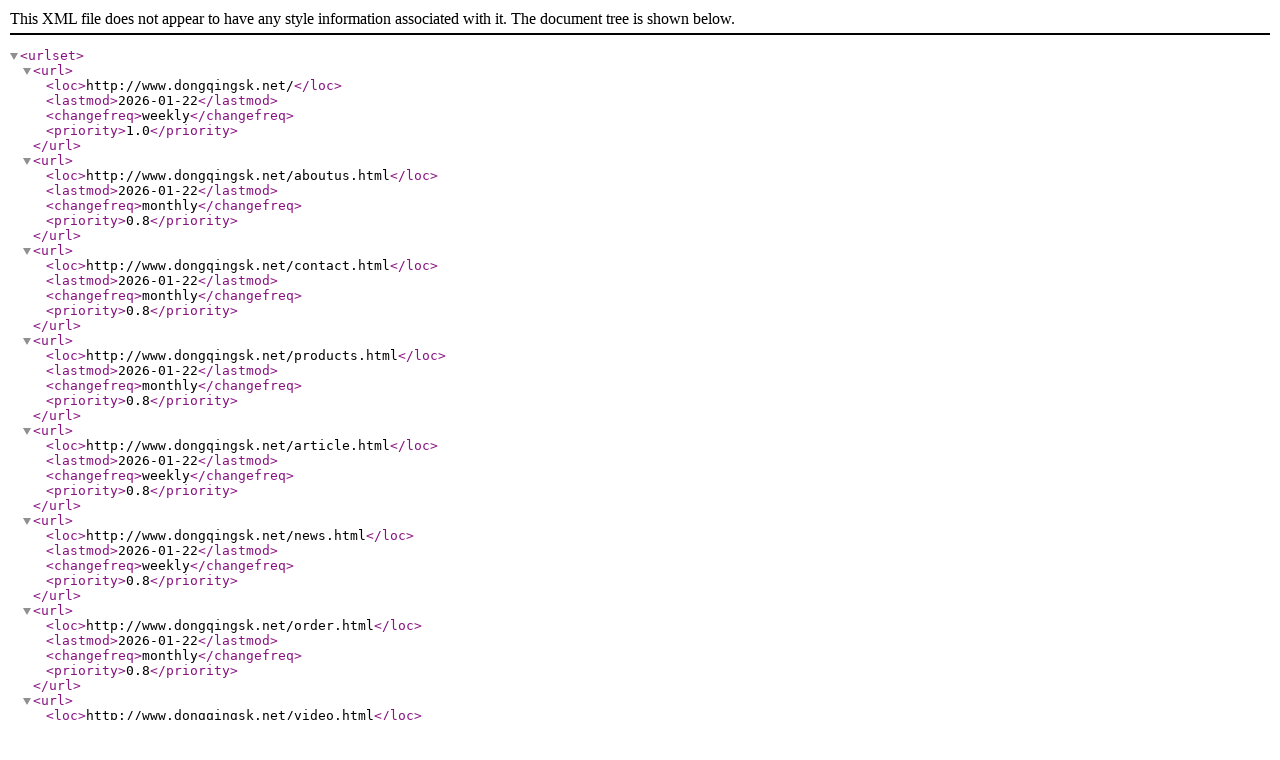

--- FILE ---
content_type: text/xml; charset=UTF-8
request_url: http://www.dongqingsk.net/sitemap.xml
body_size: 69170
content:
<?xml version="1.0" encoding="utf-8"?>
<urlset>
    <url>
        <loc>http://www.dongqingsk.net/</loc>
        <lastmod>2026-01-22</lastmod>
        <changefreq>weekly</changefreq>
        <priority>1.0</priority>
    </url>
    <url>
        <loc>http://www.dongqingsk.net/aboutus.html</loc>
        <lastmod>2026-01-22</lastmod>
        <changefreq>monthly</changefreq>
        <priority>0.8</priority>
    </url>
    <url>
        <loc>http://www.dongqingsk.net/contact.html</loc>
        <lastmod>2026-01-22</lastmod>
        <changefreq>monthly</changefreq>
        <priority>0.8</priority>
    </url>
    <url>
        <loc>http://www.dongqingsk.net/products.html</loc>
        <lastmod>2026-01-22</lastmod>
        <changefreq>monthly</changefreq>
        <priority>0.8</priority>
    </url>
    <url>
        <loc>http://www.dongqingsk.net/article.html</loc>
        <lastmod>2026-01-22</lastmod>
        <changefreq>weekly</changefreq>
        <priority>0.8</priority>
    </url>
    <url>
        <loc>http://www.dongqingsk.net/news.html</loc>
        <lastmod>2026-01-22</lastmod>
        <changefreq>weekly</changefreq>
        <priority>0.8</priority>
    </url>
    <url>
        <loc>http://www.dongqingsk.net/order.html</loc>
        <lastmod>2026-01-22</lastmod>
        <changefreq>monthly</changefreq>
        <priority>0.8</priority>
    </url>
    <url>
        <loc>http://www.dongqingsk.net/video.html</loc>
        <lastmod>2026-01-22</lastmod>
        <changefreq>monthly</changefreq>
        <priority>0.8</priority>
    </url>
    <url>
        <loc>http://www.dongqingsk.net/dongqing-ParentList-226934/</loc>
        <lastmod>2026-01-22</lastmod>
        <changefreq>weekly</changefreq>
        <priority>0.8</priority>
    </url>
    <url>
        <loc>http://www.dongqingsk.net/dongqing-SonList-291961/</loc>
        <lastmod>2026-01-22</lastmod>
        <changefreq>weekly</changefreq>
        <priority>0.8</priority>
    </url>
    <url>
        <loc>http://www.dongqingsk.net/dongqing-SonList-291960/</loc>
        <lastmod>2026-01-22</lastmod>
        <changefreq>weekly</changefreq>
        <priority>0.8</priority>
    </url>
    <url>
        <loc>http://www.dongqingsk.net/dongqing-SonList-226989/</loc>
        <lastmod>2026-01-22</lastmod>
        <changefreq>weekly</changefreq>
        <priority>0.8</priority>
    </url>
    <url>
        <loc>http://www.dongqingsk.net/dongqing-ParentList-226935/</loc>
        <lastmod>2026-01-22</lastmod>
        <changefreq>weekly</changefreq>
        <priority>0.8</priority>
    </url>
    <url>
        <loc>http://www.dongqingsk.net/dongqing-SonList-291963/</loc>
        <lastmod>2026-01-22</lastmod>
        <changefreq>weekly</changefreq>
        <priority>0.8</priority>
    </url>
    <url>
        <loc>http://www.dongqingsk.net/dongqing-SonList-291962/</loc>
        <lastmod>2026-01-22</lastmod>
        <changefreq>weekly</changefreq>
        <priority>0.8</priority>
    </url>
    <url>
        <loc>http://www.dongqingsk.net/dongqing-SonList-226996/</loc>
        <lastmod>2026-01-22</lastmod>
        <changefreq>weekly</changefreq>
        <priority>0.8</priority>
    </url>
    <url>
        <loc>http://www.dongqingsk.net/dongqing-SonList-226995/</loc>
        <lastmod>2026-01-22</lastmod>
        <changefreq>weekly</changefreq>
        <priority>0.8</priority>
    </url>
    <url>
        <loc>http://www.dongqingsk.net/dongqing-SonList-226994/</loc>
        <lastmod>2026-01-22</lastmod>
        <changefreq>weekly</changefreq>
        <priority>0.8</priority>
    </url>
    <url>
        <loc>http://www.dongqingsk.net/dongqing-SonList-226993/</loc>
        <lastmod>2026-01-22</lastmod>
        <changefreq>weekly</changefreq>
        <priority>0.8</priority>
    </url>
    <url>
        <loc>http://www.dongqingsk.net/dongqing-SonList-226992/</loc>
        <lastmod>2026-01-22</lastmod>
        <changefreq>weekly</changefreq>
        <priority>0.8</priority>
    </url>
    <url>
        <loc>http://www.dongqingsk.net/dongqing-SonList-226991/</loc>
        <lastmod>2026-01-22</lastmod>
        <changefreq>weekly</changefreq>
        <priority>0.8</priority>
    </url>
    <url>
        <loc>http://www.dongqingsk.net/dongqing-ParentList-226936/</loc>
        <lastmod>2026-01-22</lastmod>
        <changefreq>weekly</changefreq>
        <priority>0.8</priority>
    </url>
    <url>
        <loc>http://www.dongqingsk.net/dongqing-SonList-291965/</loc>
        <lastmod>2026-01-22</lastmod>
        <changefreq>weekly</changefreq>
        <priority>0.8</priority>
    </url>
    <url>
        <loc>http://www.dongqingsk.net/dongqing-SonList-291964/</loc>
        <lastmod>2026-01-22</lastmod>
        <changefreq>weekly</changefreq>
        <priority>0.8</priority>
    </url>
    <url>
        <loc>http://www.dongqingsk.net/dongqing-SonList-227000/</loc>
        <lastmod>2026-01-22</lastmod>
        <changefreq>weekly</changefreq>
        <priority>0.8</priority>
    </url>
    <url>
        <loc>http://www.dongqingsk.net/dongqing-SonList-226999/</loc>
        <lastmod>2026-01-22</lastmod>
        <changefreq>weekly</changefreq>
        <priority>0.8</priority>
    </url>
    <url>
        <loc>http://www.dongqingsk.net/dongqing-SonList-226997/</loc>
        <lastmod>2026-01-22</lastmod>
        <changefreq>weekly</changefreq>
        <priority>0.8</priority>
    </url>
    <url>
        <loc>http://www.dongqingsk.net/dongqing-ParentList-3254/</loc>
        <lastmod>2026-01-22</lastmod>
        <changefreq>weekly</changefreq>
        <priority>0.8</priority>
    </url>
    <url>
        <loc>http://www.dongqingsk.net/dongqing-SonList-291969/</loc>
        <lastmod>2026-01-22</lastmod>
        <changefreq>weekly</changefreq>
        <priority>0.8</priority>
    </url>
    <url>
        <loc>http://www.dongqingsk.net/dongqing-SonList-291968/</loc>
        <lastmod>2026-01-22</lastmod>
        <changefreq>weekly</changefreq>
        <priority>0.8</priority>
    </url>
    <url>
        <loc>http://www.dongqingsk.net/dongqing-SonList-291967/</loc>
        <lastmod>2026-01-22</lastmod>
        <changefreq>weekly</changefreq>
        <priority>0.8</priority>
    </url>
    <url>
        <loc>http://www.dongqingsk.net/dongqing-SonList-291966/</loc>
        <lastmod>2026-01-22</lastmod>
        <changefreq>weekly</changefreq>
        <priority>0.8</priority>
    </url>
    <url>
        <loc>http://www.dongqingsk.net/dongqing-SonList-109131/</loc>
        <lastmod>2026-01-22</lastmod>
        <changefreq>weekly</changefreq>
        <priority>0.8</priority>
    </url>
    <url>
        <loc>http://www.dongqingsk.net/dongqing-SonList-109130/</loc>
        <lastmod>2026-01-22</lastmod>
        <changefreq>weekly</changefreq>
        <priority>0.8</priority>
    </url>
    <url>
        <loc>http://www.dongqingsk.net/dongqing-ParentList-3252/</loc>
        <lastmod>2026-01-22</lastmod>
        <changefreq>weekly</changefreq>
        <priority>0.8</priority>
    </url>
    <url>
        <loc>http://www.dongqingsk.net/dongqing-SonList-151229/</loc>
        <lastmod>2026-01-22</lastmod>
        <changefreq>weekly</changefreq>
        <priority>0.8</priority>
    </url>
    <url>
        <loc>http://www.dongqingsk.net/dongqing-SonList-151228/</loc>
        <lastmod>2026-01-22</lastmod>
        <changefreq>weekly</changefreq>
        <priority>0.8</priority>
    </url>
    <url>
        <loc>http://www.dongqingsk.net/dongqing-ParentList-291970/</loc>
        <lastmod>2026-01-22</lastmod>
        <changefreq>weekly</changefreq>
        <priority>0.8</priority>
    </url>
    <url>
        <loc>http://www.dongqingsk.net/dongqing-ParentList-291971/</loc>
        <lastmod>2026-01-22</lastmod>
        <changefreq>weekly</changefreq>
        <priority>0.8</priority>
    </url>
    <url>
        <loc>http://www.dongqingsk.net/dongqing-ParentList-291972/</loc>
        <lastmod>2026-01-22</lastmod>
        <changefreq>weekly</changefreq>
        <priority>0.8</priority>
    </url>
    <url>
        <loc>http://www.dongqingsk.net/products-p1/</loc>
        <lastmod>2026-01-22</lastmod>
        <changefreq>weekly</changefreq>
        <priority>0.9</priority>
    </url>
    <url>
        <loc>http://www.dongqingsk.net/products-p2/</loc>
        <lastmod>2026-01-22</lastmod>
        <changefreq>weekly</changefreq>
        <priority>0.9</priority>
    </url>
    <url>
        <loc>http://www.dongqingsk.net/products-p3/</loc>
        <lastmod>2026-01-22</lastmod>
        <changefreq>weekly</changefreq>
        <priority>0.9</priority>
    </url>
    <url>
        <loc>http://www.dongqingsk.net/dongqing-Products-1674949/</loc>
        <lastmod>2026-01-22</lastmod>
        <changefreq>weekly</changefreq>
        <priority>0.9</priority>
    </url>
    <url>
        <loc>http://www.dongqingsk.net/dongqing-Products-1674947/</loc>
        <lastmod>2026-01-22</lastmod>
        <changefreq>weekly</changefreq>
        <priority>0.9</priority>
    </url>
    <url>
        <loc>http://www.dongqingsk.net/dongqing-Products-1674313/</loc>
        <lastmod>2026-01-22</lastmod>
        <changefreq>weekly</changefreq>
        <priority>0.9</priority>
    </url>
    <url>
        <loc>http://www.dongqingsk.net/dongqing-Products-1674306/</loc>
        <lastmod>2026-01-22</lastmod>
        <changefreq>weekly</changefreq>
        <priority>0.9</priority>
    </url>
    <url>
        <loc>http://www.dongqingsk.net/dongqing-Products-1674287/</loc>
        <lastmod>2026-01-22</lastmod>
        <changefreq>weekly</changefreq>
        <priority>0.9</priority>
    </url>
    <url>
        <loc>http://www.dongqingsk.net/dongqing-Products-1641760/</loc>
        <lastmod>2026-01-22</lastmod>
        <changefreq>weekly</changefreq>
        <priority>0.9</priority>
    </url>
    <url>
        <loc>http://www.dongqingsk.net/dongqing-Products-1641757/</loc>
        <lastmod>2026-01-22</lastmod>
        <changefreq>weekly</changefreq>
        <priority>0.9</priority>
    </url>
    <url>
        <loc>http://www.dongqingsk.net/dongqing-Products-664777/</loc>
        <lastmod>2026-01-22</lastmod>
        <changefreq>weekly</changefreq>
        <priority>0.9</priority>
    </url>
    <url>
        <loc>http://www.dongqingsk.net/dongqing-Products-664755/</loc>
        <lastmod>2026-01-22</lastmod>
        <changefreq>weekly</changefreq>
        <priority>0.9</priority>
    </url>
    <url>
        <loc>http://www.dongqingsk.net/dongqing-Products-664722/</loc>
        <lastmod>2026-01-22</lastmod>
        <changefreq>weekly</changefreq>
        <priority>0.9</priority>
    </url>
    <url>
        <loc>http://www.dongqingsk.net/dongqing-Products-7949/</loc>
        <lastmod>2026-01-22</lastmod>
        <changefreq>weekly</changefreq>
        <priority>0.9</priority>
    </url>
    <url>
        <loc>http://www.dongqingsk.net/dongqing-Products-7947/</loc>
        <lastmod>2026-01-22</lastmod>
        <changefreq>weekly</changefreq>
        <priority>0.9</priority>
    </url>
    <url>
        <loc>http://www.dongqingsk.net/dongqing-Products-1674951/</loc>
        <lastmod>2026-01-22</lastmod>
        <changefreq>weekly</changefreq>
        <priority>0.9</priority>
    </url>
    <url>
        <loc>http://www.dongqingsk.net/dongqing-Products-1674950/</loc>
        <lastmod>2026-01-22</lastmod>
        <changefreq>weekly</changefreq>
        <priority>0.9</priority>
    </url>
    <url>
        <loc>http://www.dongqingsk.net/dongqing-Products-1674944/</loc>
        <lastmod>2026-01-22</lastmod>
        <changefreq>weekly</changefreq>
        <priority>0.9</priority>
    </url>
    <url>
        <loc>http://www.dongqingsk.net/dongqing-Products-1674278/</loc>
        <lastmod>2026-01-22</lastmod>
        <changefreq>weekly</changefreq>
        <priority>0.9</priority>
    </url>
    <url>
        <loc>http://www.dongqingsk.net/dongqing-Products-1674133/</loc>
        <lastmod>2026-01-22</lastmod>
        <changefreq>weekly</changefreq>
        <priority>0.9</priority>
    </url>
    <url>
        <loc>http://www.dongqingsk.net/dongqing-Products-1674089/</loc>
        <lastmod>2026-01-22</lastmod>
        <changefreq>weekly</changefreq>
        <priority>0.9</priority>
    </url>
    <url>
        <loc>http://www.dongqingsk.net/dongqing-Products-1641789/</loc>
        <lastmod>2026-01-22</lastmod>
        <changefreq>weekly</changefreq>
        <priority>0.9</priority>
    </url>
    <url>
        <loc>http://www.dongqingsk.net/dongqing-Products-1641786/</loc>
        <lastmod>2026-01-22</lastmod>
        <changefreq>weekly</changefreq>
        <priority>0.9</priority>
    </url>
    <url>
        <loc>http://www.dongqingsk.net/dongqing-Products-1641784/</loc>
        <lastmod>2026-01-22</lastmod>
        <changefreq>weekly</changefreq>
        <priority>0.9</priority>
    </url>
    <url>
        <loc>http://www.dongqingsk.net/dongqing-Products-1641781/</loc>
        <lastmod>2026-01-22</lastmod>
        <changefreq>weekly</changefreq>
        <priority>0.9</priority>
    </url>
    <url>
        <loc>http://www.dongqingsk.net/dongqing-Products-1641779/</loc>
        <lastmod>2026-01-22</lastmod>
        <changefreq>weekly</changefreq>
        <priority>0.9</priority>
    </url>
    <url>
        <loc>http://www.dongqingsk.net/dongqing-Products-1641777/</loc>
        <lastmod>2026-01-22</lastmod>
        <changefreq>weekly</changefreq>
        <priority>0.9</priority>
    </url>
    <url>
        <loc>http://www.dongqingsk.net/dongqing-Products-1641776/</loc>
        <lastmod>2026-01-22</lastmod>
        <changefreq>weekly</changefreq>
        <priority>0.9</priority>
    </url>
    <url>
        <loc>http://www.dongqingsk.net/dongqing-Products-1641775/</loc>
        <lastmod>2026-01-22</lastmod>
        <changefreq>weekly</changefreq>
        <priority>0.9</priority>
    </url>
    <url>
        <loc>http://www.dongqingsk.net/dongqing-Products-1641773/</loc>
        <lastmod>2026-01-22</lastmod>
        <changefreq>weekly</changefreq>
        <priority>0.9</priority>
    </url>
    <url>
        <loc>http://www.dongqingsk.net/dongqing-Products-1641771/</loc>
        <lastmod>2026-01-22</lastmod>
        <changefreq>weekly</changefreq>
        <priority>0.9</priority>
    </url>
    <url>
        <loc>http://www.dongqingsk.net/dongqing-Products-1641770/</loc>
        <lastmod>2026-01-22</lastmod>
        <changefreq>weekly</changefreq>
        <priority>0.9</priority>
    </url>
    <url>
        <loc>http://www.dongqingsk.net/dongqing-Products-1641769/</loc>
        <lastmod>2026-01-22</lastmod>
        <changefreq>weekly</changefreq>
        <priority>0.9</priority>
    </url>
    <url>
        <loc>http://www.dongqingsk.net/dongqing-Products-1641765/</loc>
        <lastmod>2026-01-22</lastmod>
        <changefreq>weekly</changefreq>
        <priority>0.9</priority>
    </url>
    <url>
        <loc>http://www.dongqingsk.net/dongqing-Products-1641764/</loc>
        <lastmod>2026-01-22</lastmod>
        <changefreq>weekly</changefreq>
        <priority>0.9</priority>
    </url>
    <url>
        <loc>http://www.dongqingsk.net/dongqing-Products-1641763/</loc>
        <lastmod>2026-01-22</lastmod>
        <changefreq>weekly</changefreq>
        <priority>0.9</priority>
    </url>
    <url>
        <loc>http://www.dongqingsk.net/dongqing-Products-1379730/</loc>
        <lastmod>2026-01-22</lastmod>
        <changefreq>weekly</changefreq>
        <priority>0.9</priority>
    </url>
    <url>
        <loc>http://www.dongqingsk.net/dongqing-Products-1379728/</loc>
        <lastmod>2026-01-22</lastmod>
        <changefreq>weekly</changefreq>
        <priority>0.9</priority>
    </url>
    <url>
        <loc>http://www.dongqingsk.net/dongqing-Products-1259584/</loc>
        <lastmod>2026-01-22</lastmod>
        <changefreq>weekly</changefreq>
        <priority>0.9</priority>
    </url>
    <url>
        <loc>http://www.dongqingsk.net/dongqing-Products-1259576/</loc>
        <lastmod>2026-01-22</lastmod>
        <changefreq>weekly</changefreq>
        <priority>0.9</priority>
    </url>
    <url>
        <loc>http://www.dongqingsk.net/dongqing-Products-1259573/</loc>
        <lastmod>2026-01-22</lastmod>
        <changefreq>weekly</changefreq>
        <priority>0.9</priority>
    </url>
    <url>
        <loc>http://www.dongqingsk.net/dongqing-Products-1259571/</loc>
        <lastmod>2026-01-22</lastmod>
        <changefreq>weekly</changefreq>
        <priority>0.9</priority>
    </url>
    <url>
        <loc>http://www.dongqingsk.net/dongqing-Products-1259565/</loc>
        <lastmod>2026-01-22</lastmod>
        <changefreq>weekly</changefreq>
        <priority>0.9</priority>
    </url>
    <url>
        <loc>http://www.dongqingsk.net/dongqing-Products-1212933/</loc>
        <lastmod>2026-01-22</lastmod>
        <changefreq>weekly</changefreq>
        <priority>0.9</priority>
    </url>
    <url>
        <loc>http://www.dongqingsk.net/dongqing-Products-1212924/</loc>
        <lastmod>2026-01-22</lastmod>
        <changefreq>weekly</changefreq>
        <priority>0.9</priority>
    </url>
    <url>
        <loc>http://www.dongqingsk.net/dongqing-Products-1181774/</loc>
        <lastmod>2026-01-22</lastmod>
        <changefreq>weekly</changefreq>
        <priority>0.9</priority>
    </url>
    <url>
        <loc>http://www.dongqingsk.net/dongqing-Products-1181684/</loc>
        <lastmod>2026-01-22</lastmod>
        <changefreq>weekly</changefreq>
        <priority>0.9</priority>
    </url>
    <url>
        <loc>http://www.dongqingsk.net/dongqing-Products-1181668/</loc>
        <lastmod>2026-01-22</lastmod>
        <changefreq>weekly</changefreq>
        <priority>0.9</priority>
    </url>
    <url>
        <loc>http://www.dongqingsk.net/dongqing-Products-1181663/</loc>
        <lastmod>2026-01-22</lastmod>
        <changefreq>weekly</changefreq>
        <priority>0.9</priority>
    </url>
    <url>
        <loc>http://www.dongqingsk.net/dongqing-Products-1177882/</loc>
        <lastmod>2026-01-22</lastmod>
        <changefreq>weekly</changefreq>
        <priority>0.9</priority>
    </url>
    <url>
        <loc>http://www.dongqingsk.net/dongqing-Products-1177867/</loc>
        <lastmod>2026-01-22</lastmod>
        <changefreq>weekly</changefreq>
        <priority>0.9</priority>
    </url>
    <url>
        <loc>http://www.dongqingsk.net/dongqing-Products-1172904/</loc>
        <lastmod>2026-01-22</lastmod>
        <changefreq>weekly</changefreq>
        <priority>0.9</priority>
    </url>
    <url>
        <loc>http://www.dongqingsk.net/dongqing-Products-1172898/</loc>
        <lastmod>2026-01-22</lastmod>
        <changefreq>weekly</changefreq>
        <priority>0.9</priority>
    </url>
    <url>
        <loc>http://www.dongqingsk.net/dongqing-Products-1172886/</loc>
        <lastmod>2026-01-22</lastmod>
        <changefreq>weekly</changefreq>
        <priority>0.9</priority>
    </url>
    <url>
        <loc>http://www.dongqingsk.net/dongqing-Products-1147185/</loc>
        <lastmod>2026-01-22</lastmod>
        <changefreq>weekly</changefreq>
        <priority>0.9</priority>
    </url>
    <url>
        <loc>http://www.dongqingsk.net/dongqing-Products-1147173/</loc>
        <lastmod>2026-01-22</lastmod>
        <changefreq>weekly</changefreq>
        <priority>0.9</priority>
    </url>
    <url>
        <loc>http://www.dongqingsk.net/dongqing-Products-671526/</loc>
        <lastmod>2026-01-22</lastmod>
        <changefreq>weekly</changefreq>
        <priority>0.9</priority>
    </url>
    <url>
        <loc>http://www.dongqingsk.net/dongqing-Products-671491/</loc>
        <lastmod>2026-01-22</lastmod>
        <changefreq>weekly</changefreq>
        <priority>0.9</priority>
    </url>
    <url>
        <loc>http://www.dongqingsk.net/dongqing-Products-671469/</loc>
        <lastmod>2026-01-22</lastmod>
        <changefreq>weekly</changefreq>
        <priority>0.9</priority>
    </url>
    <url>
        <loc>http://www.dongqingsk.net/dongqing-Products-671456/</loc>
        <lastmod>2026-01-22</lastmod>
        <changefreq>weekly</changefreq>
        <priority>0.9</priority>
    </url>
    <url>
        <loc>http://www.dongqingsk.net/dongqing-Products-669118/</loc>
        <lastmod>2026-01-22</lastmod>
        <changefreq>weekly</changefreq>
        <priority>0.9</priority>
    </url>
    <url>
        <loc>http://www.dongqingsk.net/dongqing-Products-664779/</loc>
        <lastmod>2026-01-22</lastmod>
        <changefreq>weekly</changefreq>
        <priority>0.9</priority>
    </url>
    <url>
        <loc>http://www.dongqingsk.net/dongqing-Products-664728/</loc>
        <lastmod>2026-01-22</lastmod>
        <changefreq>weekly</changefreq>
        <priority>0.9</priority>
    </url>
    <url>
        <loc>http://www.dongqingsk.net/dongqing-Products-305482/</loc>
        <lastmod>2026-01-22</lastmod>
        <changefreq>weekly</changefreq>
        <priority>0.9</priority>
    </url>
    <url>
        <loc>http://www.dongqingsk.net/dongqing-Products-305297/</loc>
        <lastmod>2026-01-22</lastmod>
        <changefreq>weekly</changefreq>
        <priority>0.9</priority>
    </url>
    <url>
        <loc>http://www.dongqingsk.net/dongqing-Products-305271/</loc>
        <lastmod>2026-01-22</lastmod>
        <changefreq>weekly</changefreq>
        <priority>0.9</priority>
    </url>
    <url>
        <loc>http://www.dongqingsk.net/dongqing-Products-7957/</loc>
        <lastmod>2026-01-22</lastmod>
        <changefreq>weekly</changefreq>
        <priority>0.9</priority>
    </url>
    <url>
        <loc>http://www.dongqingsk.net/dongqing-Products-7950/</loc>
        <lastmod>2026-01-22</lastmod>
        <changefreq>weekly</changefreq>
        <priority>0.9</priority>
    </url>
    <url>
        <loc>http://www.dongqingsk.net/news-p1/</loc>
        <lastmod>2026-01-22</lastmod>
        <changefreq>weekly</changefreq>
        <priority>0.9</priority>
    </url>
    <url>
        <loc>http://www.dongqingsk.net/news-p2/</loc>
        <lastmod>2026-01-22</lastmod>
        <changefreq>weekly</changefreq>
        <priority>0.9</priority>
    </url>
    <url>
        <loc>http://www.dongqingsk.net/news-p3/</loc>
        <lastmod>2026-01-22</lastmod>
        <changefreq>weekly</changefreq>
        <priority>0.9</priority>
    </url>
    <url>
        <loc>http://www.dongqingsk.net/news-p4/</loc>
        <lastmod>2026-01-22</lastmod>
        <changefreq>weekly</changefreq>
        <priority>0.9</priority>
    </url>
    <url>
        <loc>http://www.dongqingsk.net/news-p5/</loc>
        <lastmod>2026-01-22</lastmod>
        <changefreq>weekly</changefreq>
        <priority>0.9</priority>
    </url>
    <url>
        <loc>http://www.dongqingsk.net/dongqing-News-124609/</loc>
        <lastmod>2026-01-22</lastmod>
        <changefreq>weekly</changefreq>
        <priority>0.9</priority>
    </url>
    <url>
        <loc>http://www.dongqingsk.net/dongqing-News-124249/</loc>
        <lastmod>2026-01-22</lastmod>
        <changefreq>weekly</changefreq>
        <priority>0.9</priority>
    </url>
    <url>
        <loc>http://www.dongqingsk.net/dongqing-News-123912/</loc>
        <lastmod>2026-01-22</lastmod>
        <changefreq>weekly</changefreq>
        <priority>0.9</priority>
    </url>
    <url>
        <loc>http://www.dongqingsk.net/dongqing-News-123557/</loc>
        <lastmod>2026-01-22</lastmod>
        <changefreq>weekly</changefreq>
        <priority>0.9</priority>
    </url>
    <url>
        <loc>http://www.dongqingsk.net/dongqing-News-123066/</loc>
        <lastmod>2026-01-22</lastmod>
        <changefreq>weekly</changefreq>
        <priority>0.9</priority>
    </url>
    <url>
        <loc>http://www.dongqingsk.net/dongqing-News-122719/</loc>
        <lastmod>2026-01-22</lastmod>
        <changefreq>weekly</changefreq>
        <priority>0.9</priority>
    </url>
    <url>
        <loc>http://www.dongqingsk.net/dongqing-News-122346/</loc>
        <lastmod>2026-01-22</lastmod>
        <changefreq>weekly</changefreq>
        <priority>0.9</priority>
    </url>
    <url>
        <loc>http://www.dongqingsk.net/dongqing-News-121238/</loc>
        <lastmod>2026-01-22</lastmod>
        <changefreq>weekly</changefreq>
        <priority>0.9</priority>
    </url>
    <url>
        <loc>http://www.dongqingsk.net/dongqing-News-120766/</loc>
        <lastmod>2026-01-22</lastmod>
        <changefreq>weekly</changefreq>
        <priority>0.9</priority>
    </url>
    <url>
        <loc>http://www.dongqingsk.net/dongqing-News-120286/</loc>
        <lastmod>2026-01-22</lastmod>
        <changefreq>weekly</changefreq>
        <priority>0.9</priority>
    </url>
    <url>
        <loc>http://www.dongqingsk.net/dongqing-News-120072/</loc>
        <lastmod>2026-01-22</lastmod>
        <changefreq>weekly</changefreq>
        <priority>0.9</priority>
    </url>
    <url>
        <loc>http://www.dongqingsk.net/dongqing-News-119719/</loc>
        <lastmod>2026-01-22</lastmod>
        <changefreq>weekly</changefreq>
        <priority>0.9</priority>
    </url>
    <url>
        <loc>http://www.dongqingsk.net/dongqing-News-119238/</loc>
        <lastmod>2026-01-22</lastmod>
        <changefreq>weekly</changefreq>
        <priority>0.9</priority>
    </url>
    <url>
        <loc>http://www.dongqingsk.net/dongqing-News-118820/</loc>
        <lastmod>2026-01-22</lastmod>
        <changefreq>weekly</changefreq>
        <priority>0.9</priority>
    </url>
    <url>
        <loc>http://www.dongqingsk.net/dongqing-News-118389/</loc>
        <lastmod>2026-01-22</lastmod>
        <changefreq>weekly</changefreq>
        <priority>0.9</priority>
    </url>
    <url>
        <loc>http://www.dongqingsk.net/dongqing-News-117971/</loc>
        <lastmod>2026-01-22</lastmod>
        <changefreq>weekly</changefreq>
        <priority>0.9</priority>
    </url>
    <url>
        <loc>http://www.dongqingsk.net/dongqing-News-116548/</loc>
        <lastmod>2026-01-22</lastmod>
        <changefreq>weekly</changefreq>
        <priority>0.9</priority>
    </url>
    <url>
        <loc>http://www.dongqingsk.net/dongqing-News-116182/</loc>
        <lastmod>2026-01-22</lastmod>
        <changefreq>weekly</changefreq>
        <priority>0.9</priority>
    </url>
    <url>
        <loc>http://www.dongqingsk.net/dongqing-News-115603/</loc>
        <lastmod>2026-01-22</lastmod>
        <changefreq>weekly</changefreq>
        <priority>0.9</priority>
    </url>
    <url>
        <loc>http://www.dongqingsk.net/dongqing-News-115043/</loc>
        <lastmod>2026-01-22</lastmod>
        <changefreq>weekly</changefreq>
        <priority>0.9</priority>
    </url>
    <url>
        <loc>http://www.dongqingsk.net/dongqing-News-114713/</loc>
        <lastmod>2026-01-22</lastmod>
        <changefreq>weekly</changefreq>
        <priority>0.9</priority>
    </url>
    <url>
        <loc>http://www.dongqingsk.net/dongqing-News-114513/</loc>
        <lastmod>2026-01-22</lastmod>
        <changefreq>weekly</changefreq>
        <priority>0.9</priority>
    </url>
    <url>
        <loc>http://www.dongqingsk.net/dongqing-News-114425/</loc>
        <lastmod>2026-01-22</lastmod>
        <changefreq>weekly</changefreq>
        <priority>0.9</priority>
    </url>
    <url>
        <loc>http://www.dongqingsk.net/dongqing-News-113793/</loc>
        <lastmod>2026-01-22</lastmod>
        <changefreq>weekly</changefreq>
        <priority>0.9</priority>
    </url>
    <url>
        <loc>http://www.dongqingsk.net/dongqing-News-113689/</loc>
        <lastmod>2026-01-22</lastmod>
        <changefreq>weekly</changefreq>
        <priority>0.9</priority>
    </url>
    <url>
        <loc>http://www.dongqingsk.net/dongqing-News-113284/</loc>
        <lastmod>2026-01-22</lastmod>
        <changefreq>weekly</changefreq>
        <priority>0.9</priority>
    </url>
    <url>
        <loc>http://www.dongqingsk.net/dongqing-News-112999/</loc>
        <lastmod>2026-01-22</lastmod>
        <changefreq>weekly</changefreq>
        <priority>0.9</priority>
    </url>
    <url>
        <loc>http://www.dongqingsk.net/dongqing-News-112997/</loc>
        <lastmod>2026-01-22</lastmod>
        <changefreq>weekly</changefreq>
        <priority>0.9</priority>
    </url>
    <url>
        <loc>http://www.dongqingsk.net/dongqing-News-112996/</loc>
        <lastmod>2026-01-22</lastmod>
        <changefreq>weekly</changefreq>
        <priority>0.9</priority>
    </url>
    <url>
        <loc>http://www.dongqingsk.net/dongqing-News-112889/</loc>
        <lastmod>2026-01-22</lastmod>
        <changefreq>weekly</changefreq>
        <priority>0.9</priority>
    </url>
    <url>
        <loc>http://www.dongqingsk.net/dongqing-News-112222/</loc>
        <lastmod>2026-01-22</lastmod>
        <changefreq>weekly</changefreq>
        <priority>0.9</priority>
    </url>
    <url>
        <loc>http://www.dongqingsk.net/dongqing-News-112042/</loc>
        <lastmod>2026-01-22</lastmod>
        <changefreq>weekly</changefreq>
        <priority>0.9</priority>
    </url>
    <url>
        <loc>http://www.dongqingsk.net/dongqing-News-111076/</loc>
        <lastmod>2026-01-22</lastmod>
        <changefreq>weekly</changefreq>
        <priority>0.9</priority>
    </url>
    <url>
        <loc>http://www.dongqingsk.net/dongqing-News-110677/</loc>
        <lastmod>2026-01-22</lastmod>
        <changefreq>weekly</changefreq>
        <priority>0.9</priority>
    </url>
    <url>
        <loc>http://www.dongqingsk.net/dongqing-News-110302/</loc>
        <lastmod>2026-01-22</lastmod>
        <changefreq>weekly</changefreq>
        <priority>0.9</priority>
    </url>
    <url>
        <loc>http://www.dongqingsk.net/dongqing-News-109800/</loc>
        <lastmod>2026-01-22</lastmod>
        <changefreq>weekly</changefreq>
        <priority>0.9</priority>
    </url>
    <url>
        <loc>http://www.dongqingsk.net/dongqing-News-109442/</loc>
        <lastmod>2026-01-22</lastmod>
        <changefreq>weekly</changefreq>
        <priority>0.9</priority>
    </url>
    <url>
        <loc>http://www.dongqingsk.net/dongqing-News-106776/</loc>
        <lastmod>2026-01-22</lastmod>
        <changefreq>weekly</changefreq>
        <priority>0.9</priority>
    </url>
    <url>
        <loc>http://www.dongqingsk.net/dongqing-News-105894/</loc>
        <lastmod>2026-01-22</lastmod>
        <changefreq>weekly</changefreq>
        <priority>0.9</priority>
    </url>
    <url>
        <loc>http://www.dongqingsk.net/dongqing-News-105743/</loc>
        <lastmod>2026-01-22</lastmod>
        <changefreq>weekly</changefreq>
        <priority>0.9</priority>
    </url>
    <url>
        <loc>http://www.dongqingsk.net/dongqing-News-103342/</loc>
        <lastmod>2026-01-22</lastmod>
        <changefreq>weekly</changefreq>
        <priority>0.9</priority>
    </url>
    <url>
        <loc>http://www.dongqingsk.net/dongqing-News-101466/</loc>
        <lastmod>2026-01-22</lastmod>
        <changefreq>weekly</changefreq>
        <priority>0.9</priority>
    </url>
    <url>
        <loc>http://www.dongqingsk.net/dongqing-News-101465/</loc>
        <lastmod>2026-01-22</lastmod>
        <changefreq>weekly</changefreq>
        <priority>0.9</priority>
    </url>
    <url>
        <loc>http://www.dongqingsk.net/dongqing-News-100377/</loc>
        <lastmod>2026-01-22</lastmod>
        <changefreq>weekly</changefreq>
        <priority>0.9</priority>
    </url>
    <url>
        <loc>http://www.dongqingsk.net/dongqing-News-99389/</loc>
        <lastmod>2026-01-22</lastmod>
        <changefreq>weekly</changefreq>
        <priority>0.9</priority>
    </url>
    <url>
        <loc>http://www.dongqingsk.net/dongqing-News-98197/</loc>
        <lastmod>2026-01-22</lastmod>
        <changefreq>weekly</changefreq>
        <priority>0.9</priority>
    </url>
    <url>
        <loc>http://www.dongqingsk.net/dongqing-News-97593/</loc>
        <lastmod>2026-01-22</lastmod>
        <changefreq>weekly</changefreq>
        <priority>0.9</priority>
    </url>
    <url>
        <loc>http://www.dongqingsk.net/dongqing-News-97592/</loc>
        <lastmod>2026-01-22</lastmod>
        <changefreq>weekly</changefreq>
        <priority>0.9</priority>
    </url>
    <url>
        <loc>http://www.dongqingsk.net/dongqing-News-97211/</loc>
        <lastmod>2026-01-22</lastmod>
        <changefreq>weekly</changefreq>
        <priority>0.9</priority>
    </url>
    <url>
        <loc>http://www.dongqingsk.net/dongqing-News-97210/</loc>
        <lastmod>2026-01-22</lastmod>
        <changefreq>weekly</changefreq>
        <priority>0.9</priority>
    </url>
    <url>
        <loc>http://www.dongqingsk.net/dongqing-News-96540/</loc>
        <lastmod>2026-01-22</lastmod>
        <changefreq>weekly</changefreq>
        <priority>0.9</priority>
    </url>
    <url>
        <loc>http://www.dongqingsk.net/dongqing-News-96513/</loc>
        <lastmod>2026-01-22</lastmod>
        <changefreq>weekly</changefreq>
        <priority>0.9</priority>
    </url>
    <url>
        <loc>http://www.dongqingsk.net/dongqing-News-90818/</loc>
        <lastmod>2026-01-22</lastmod>
        <changefreq>weekly</changefreq>
        <priority>0.9</priority>
    </url>
    <url>
        <loc>http://www.dongqingsk.net/dongqing-News-89469/</loc>
        <lastmod>2026-01-22</lastmod>
        <changefreq>weekly</changefreq>
        <priority>0.9</priority>
    </url>
    <url>
        <loc>http://www.dongqingsk.net/dongqing-News-87704/</loc>
        <lastmod>2026-01-22</lastmod>
        <changefreq>weekly</changefreq>
        <priority>0.9</priority>
    </url>
    <url>
        <loc>http://www.dongqingsk.net/dongqing-News-87432/</loc>
        <lastmod>2026-01-22</lastmod>
        <changefreq>weekly</changefreq>
        <priority>0.9</priority>
    </url>
    <url>
        <loc>http://www.dongqingsk.net/dongqing-News-85680/</loc>
        <lastmod>2026-01-22</lastmod>
        <changefreq>weekly</changefreq>
        <priority>0.9</priority>
    </url>
    <url>
        <loc>http://www.dongqingsk.net/dongqing-News-84818/</loc>
        <lastmod>2026-01-22</lastmod>
        <changefreq>weekly</changefreq>
        <priority>0.9</priority>
    </url>
    <url>
        <loc>http://www.dongqingsk.net/dongqing-News-78986/</loc>
        <lastmod>2026-01-22</lastmod>
        <changefreq>weekly</changefreq>
        <priority>0.9</priority>
    </url>
    <url>
        <loc>http://www.dongqingsk.net/dongqing-News-76717/</loc>
        <lastmod>2026-01-22</lastmod>
        <changefreq>weekly</changefreq>
        <priority>0.9</priority>
    </url>
    <url>
        <loc>http://www.dongqingsk.net/dongqing-News-76338/</loc>
        <lastmod>2026-01-22</lastmod>
        <changefreq>weekly</changefreq>
        <priority>0.9</priority>
    </url>
    <url>
        <loc>http://www.dongqingsk.net/dongqing-News-75907/</loc>
        <lastmod>2026-01-22</lastmod>
        <changefreq>weekly</changefreq>
        <priority>0.9</priority>
    </url>
    <url>
        <loc>http://www.dongqingsk.net/dongqing-News-75626/</loc>
        <lastmod>2026-01-22</lastmod>
        <changefreq>weekly</changefreq>
        <priority>0.9</priority>
    </url>
    <url>
        <loc>http://www.dongqingsk.net/dongqing-News-74688/</loc>
        <lastmod>2026-01-22</lastmod>
        <changefreq>weekly</changefreq>
        <priority>0.9</priority>
    </url>
    <url>
        <loc>http://www.dongqingsk.net/dongqing-News-72887/</loc>
        <lastmod>2026-01-22</lastmod>
        <changefreq>weekly</changefreq>
        <priority>0.9</priority>
    </url>
    <url>
        <loc>http://www.dongqingsk.net/dongqing-News-72370/</loc>
        <lastmod>2026-01-22</lastmod>
        <changefreq>weekly</changefreq>
        <priority>0.9</priority>
    </url>
    <url>
        <loc>http://www.dongqingsk.net/dongqing-News-71652/</loc>
        <lastmod>2026-01-22</lastmod>
        <changefreq>weekly</changefreq>
        <priority>0.9</priority>
    </url>
    <url>
        <loc>http://www.dongqingsk.net/dongqing-News-70919/</loc>
        <lastmod>2026-01-22</lastmod>
        <changefreq>weekly</changefreq>
        <priority>0.9</priority>
    </url>
    <url>
        <loc>http://www.dongqingsk.net/dongqing-News-69500/</loc>
        <lastmod>2026-01-22</lastmod>
        <changefreq>weekly</changefreq>
        <priority>0.9</priority>
    </url>
    <url>
        <loc>http://www.dongqingsk.net/dongqing-News-69329/</loc>
        <lastmod>2026-01-22</lastmod>
        <changefreq>weekly</changefreq>
        <priority>0.9</priority>
    </url>
    <url>
        <loc>http://www.dongqingsk.net/dongqing-News-64507/</loc>
        <lastmod>2026-01-22</lastmod>
        <changefreq>weekly</changefreq>
        <priority>0.9</priority>
    </url>
    <url>
        <loc>http://www.dongqingsk.net/dongqing-News-62337/</loc>
        <lastmod>2026-01-22</lastmod>
        <changefreq>weekly</changefreq>
        <priority>0.9</priority>
    </url>
    <url>
        <loc>http://www.dongqingsk.net/dongqing-News-61012/</loc>
        <lastmod>2026-01-22</lastmod>
        <changefreq>weekly</changefreq>
        <priority>0.9</priority>
    </url>
    <url>
        <loc>http://www.dongqingsk.net/dongqing-News-60415/</loc>
        <lastmod>2026-01-22</lastmod>
        <changefreq>weekly</changefreq>
        <priority>0.9</priority>
    </url>
    <url>
        <loc>http://www.dongqingsk.net/dongqing-News-60414/</loc>
        <lastmod>2026-01-22</lastmod>
        <changefreq>weekly</changefreq>
        <priority>0.9</priority>
    </url>
    <url>
        <loc>http://www.dongqingsk.net/dongqing-News-59635/</loc>
        <lastmod>2026-01-22</lastmod>
        <changefreq>weekly</changefreq>
        <priority>0.9</priority>
    </url>
    <url>
        <loc>http://www.dongqingsk.net/dongqing-News-59602/</loc>
        <lastmod>2026-01-22</lastmod>
        <changefreq>weekly</changefreq>
        <priority>0.9</priority>
    </url>
    <url>
        <loc>http://www.dongqingsk.net/dongqing-News-56536/</loc>
        <lastmod>2026-01-22</lastmod>
        <changefreq>weekly</changefreq>
        <priority>0.9</priority>
    </url>
    <url>
        <loc>http://www.dongqingsk.net/dongqing-News-49651/</loc>
        <lastmod>2026-01-22</lastmod>
        <changefreq>weekly</changefreq>
        <priority>0.9</priority>
    </url>
    <url>
        <loc>http://www.dongqingsk.net/dongqing-News-45087/</loc>
        <lastmod>2026-01-22</lastmod>
        <changefreq>weekly</changefreq>
        <priority>0.9</priority>
    </url>
    <url>
        <loc>http://www.dongqingsk.net/dongqing-News-44539/</loc>
        <lastmod>2026-01-22</lastmod>
        <changefreq>weekly</changefreq>
        <priority>0.9</priority>
    </url>
    <url>
        <loc>http://www.dongqingsk.net/dongqing-News-42070/</loc>
        <lastmod>2026-01-22</lastmod>
        <changefreq>weekly</changefreq>
        <priority>0.9</priority>
    </url>
    <url>
        <loc>http://www.dongqingsk.net/dongqing-News-41831/</loc>
        <lastmod>2026-01-22</lastmod>
        <changefreq>weekly</changefreq>
        <priority>0.9</priority>
    </url>
    <url>
        <loc>http://www.dongqingsk.net/dongqing-News-41086/</loc>
        <lastmod>2026-01-22</lastmod>
        <changefreq>weekly</changefreq>
        <priority>0.9</priority>
    </url>
    <url>
        <loc>http://www.dongqingsk.net/dongqing-News-40181/</loc>
        <lastmod>2026-01-22</lastmod>
        <changefreq>weekly</changefreq>
        <priority>0.9</priority>
    </url>
    <url>
        <loc>http://www.dongqingsk.net/dongqing-News-38657/</loc>
        <lastmod>2026-01-22</lastmod>
        <changefreq>weekly</changefreq>
        <priority>0.9</priority>
    </url>
    <url>
        <loc>http://www.dongqingsk.net/dongqing-News-37769/</loc>
        <lastmod>2026-01-22</lastmod>
        <changefreq>weekly</changefreq>
        <priority>0.9</priority>
    </url>
    <url>
        <loc>http://www.dongqingsk.net/dongqing-News-35814/</loc>
        <lastmod>2026-01-22</lastmod>
        <changefreq>weekly</changefreq>
        <priority>0.9</priority>
    </url>
    <url>
        <loc>http://www.dongqingsk.net/dongqing-News-35128/</loc>
        <lastmod>2026-01-22</lastmod>
        <changefreq>weekly</changefreq>
        <priority>0.9</priority>
    </url>
    <url>
        <loc>http://www.dongqingsk.net/dongqing-News-34676/</loc>
        <lastmod>2026-01-22</lastmod>
        <changefreq>weekly</changefreq>
        <priority>0.9</priority>
    </url>
    <url>
        <loc>http://www.dongqingsk.net/dongqing-News-32475/</loc>
        <lastmod>2026-01-22</lastmod>
        <changefreq>weekly</changefreq>
        <priority>0.9</priority>
    </url>
    <url>
        <loc>http://www.dongqingsk.net/dongqing-News-32474/</loc>
        <lastmod>2026-01-22</lastmod>
        <changefreq>weekly</changefreq>
        <priority>0.9</priority>
    </url>
    <url>
        <loc>http://www.dongqingsk.net/dongqing-News-31191/</loc>
        <lastmod>2026-01-22</lastmod>
        <changefreq>weekly</changefreq>
        <priority>0.9</priority>
    </url>
    <url>
        <loc>http://www.dongqingsk.net/dongqing-News-28460/</loc>
        <lastmod>2026-01-22</lastmod>
        <changefreq>weekly</changefreq>
        <priority>0.9</priority>
    </url>
    <url>
        <loc>http://www.dongqingsk.net/dongqing-News-26379/</loc>
        <lastmod>2026-01-22</lastmod>
        <changefreq>weekly</changefreq>
        <priority>0.9</priority>
    </url>
    <url>
        <loc>http://www.dongqingsk.net/dongqing-News-25925/</loc>
        <lastmod>2026-01-22</lastmod>
        <changefreq>weekly</changefreq>
        <priority>0.9</priority>
    </url>
    <url>
        <loc>http://www.dongqingsk.net/dongqing-News-10904/</loc>
        <lastmod>2026-01-22</lastmod>
        <changefreq>weekly</changefreq>
        <priority>0.9</priority>
    </url>
    <url>
        <loc>http://www.dongqingsk.net/dongqing-News-10903/</loc>
        <lastmod>2026-01-22</lastmod>
        <changefreq>weekly</changefreq>
        <priority>0.9</priority>
    </url>
    <url>
        <loc>http://www.dongqingsk.net/dongqing-News-6053/</loc>
        <lastmod>2026-01-22</lastmod>
        <changefreq>weekly</changefreq>
        <priority>0.9</priority>
    </url>
    <url>
        <loc>http://www.dongqingsk.net/dongqing-News-3660/</loc>
        <lastmod>2026-01-22</lastmod>
        <changefreq>weekly</changefreq>
        <priority>0.9</priority>
    </url>
    <url>
        <loc>http://www.dongqingsk.net/dongqing-News-3659/</loc>
        <lastmod>2026-01-22</lastmod>
        <changefreq>weekly</changefreq>
        <priority>0.9</priority>
    </url>
    <url>
        <loc>http://www.dongqingsk.net/dongqing-News-3658/</loc>
        <lastmod>2026-01-22</lastmod>
        <changefreq>weekly</changefreq>
        <priority>0.9</priority>
    </url>
    <url>
        <loc>http://www.dongqingsk.net/Article-p1/</loc>
        <lastmod>2026-01-22</lastmod>
        <changefreq>weekly</changefreq>
        <priority>0.9</priority>
    </url>
    <url>
        <loc>http://www.dongqingsk.net/Article-p2/</loc>
        <lastmod>2026-01-22</lastmod>
        <changefreq>weekly</changefreq>
        <priority>0.9</priority>
    </url>
    <url>
        <loc>http://www.dongqingsk.net/Article-p3/</loc>
        <lastmod>2026-01-22</lastmod>
        <changefreq>weekly</changefreq>
        <priority>0.9</priority>
    </url>
    <url>
        <loc>http://www.dongqingsk.net/Article-p4/</loc>
        <lastmod>2026-01-22</lastmod>
        <changefreq>weekly</changefreq>
        <priority>0.9</priority>
    </url>
    <url>
        <loc>http://www.dongqingsk.net/Article-p5/</loc>
        <lastmod>2026-01-22</lastmod>
        <changefreq>weekly</changefreq>
        <priority>0.9</priority>
    </url>
    <url>
        <loc>http://www.dongqingsk.net/dongqing-Article-215249/</loc>
        <lastmod>2026-01-22</lastmod>
        <changefreq>weekly</changefreq>
        <priority>0.9</priority>
    </url>
    <url>
        <loc>http://www.dongqingsk.net/dongqing-Article-214538/</loc>
        <lastmod>2026-01-22</lastmod>
        <changefreq>weekly</changefreq>
        <priority>0.9</priority>
    </url>
    <url>
        <loc>http://www.dongqingsk.net/dongqing-Article-213780/</loc>
        <lastmod>2026-01-22</lastmod>
        <changefreq>weekly</changefreq>
        <priority>0.9</priority>
    </url>
    <url>
        <loc>http://www.dongqingsk.net/dongqing-Article-212989/</loc>
        <lastmod>2026-01-22</lastmod>
        <changefreq>weekly</changefreq>
        <priority>0.9</priority>
    </url>
    <url>
        <loc>http://www.dongqingsk.net/dongqing-Article-212284/</loc>
        <lastmod>2026-01-22</lastmod>
        <changefreq>weekly</changefreq>
        <priority>0.9</priority>
    </url>
    <url>
        <loc>http://www.dongqingsk.net/dongqing-Article-211417/</loc>
        <lastmod>2026-01-22</lastmod>
        <changefreq>weekly</changefreq>
        <priority>0.9</priority>
    </url>
    <url>
        <loc>http://www.dongqingsk.net/dongqing-Article-210804/</loc>
        <lastmod>2026-01-22</lastmod>
        <changefreq>weekly</changefreq>
        <priority>0.9</priority>
    </url>
    <url>
        <loc>http://www.dongqingsk.net/dongqing-Article-209988/</loc>
        <lastmod>2026-01-22</lastmod>
        <changefreq>weekly</changefreq>
        <priority>0.9</priority>
    </url>
    <url>
        <loc>http://www.dongqingsk.net/dongqing-Article-208186/</loc>
        <lastmod>2026-01-22</lastmod>
        <changefreq>weekly</changefreq>
        <priority>0.9</priority>
    </url>
    <url>
        <loc>http://www.dongqingsk.net/dongqing-Article-207503/</loc>
        <lastmod>2026-01-22</lastmod>
        <changefreq>weekly</changefreq>
        <priority>0.9</priority>
    </url>
    <url>
        <loc>http://www.dongqingsk.net/dongqing-Article-206968/</loc>
        <lastmod>2026-01-22</lastmod>
        <changefreq>weekly</changefreq>
        <priority>0.9</priority>
    </url>
    <url>
        <loc>http://www.dongqingsk.net/dongqing-Article-206497/</loc>
        <lastmod>2026-01-22</lastmod>
        <changefreq>weekly</changefreq>
        <priority>0.9</priority>
    </url>
    <url>
        <loc>http://www.dongqingsk.net/dongqing-Article-205793/</loc>
        <lastmod>2026-01-22</lastmod>
        <changefreq>weekly</changefreq>
        <priority>0.9</priority>
    </url>
    <url>
        <loc>http://www.dongqingsk.net/dongqing-Article-205218/</loc>
        <lastmod>2026-01-22</lastmod>
        <changefreq>weekly</changefreq>
        <priority>0.9</priority>
    </url>
    <url>
        <loc>http://www.dongqingsk.net/dongqing-Article-204646/</loc>
        <lastmod>2026-01-22</lastmod>
        <changefreq>weekly</changefreq>
        <priority>0.9</priority>
    </url>
    <url>
        <loc>http://www.dongqingsk.net/dongqing-Article-204078/</loc>
        <lastmod>2026-01-22</lastmod>
        <changefreq>weekly</changefreq>
        <priority>0.9</priority>
    </url>
    <url>
        <loc>http://www.dongqingsk.net/dongqing-Article-203388/</loc>
        <lastmod>2026-01-22</lastmod>
        <changefreq>weekly</changefreq>
        <priority>0.9</priority>
    </url>
    <url>
        <loc>http://www.dongqingsk.net/dongqing-Article-201430/</loc>
        <lastmod>2026-01-22</lastmod>
        <changefreq>weekly</changefreq>
        <priority>0.9</priority>
    </url>
    <url>
        <loc>http://www.dongqingsk.net/dongqing-Article-201429/</loc>
        <lastmod>2026-01-22</lastmod>
        <changefreq>weekly</changefreq>
        <priority>0.9</priority>
    </url>
    <url>
        <loc>http://www.dongqingsk.net/dongqing-Article-200723/</loc>
        <lastmod>2026-01-22</lastmod>
        <changefreq>weekly</changefreq>
        <priority>0.9</priority>
    </url>
    <url>
        <loc>http://www.dongqingsk.net/dongqing-Article-200065/</loc>
        <lastmod>2026-01-22</lastmod>
        <changefreq>weekly</changefreq>
        <priority>0.9</priority>
    </url>
    <url>
        <loc>http://www.dongqingsk.net/dongqing-Article-199848/</loc>
        <lastmod>2026-01-22</lastmod>
        <changefreq>weekly</changefreq>
        <priority>0.9</priority>
    </url>
    <url>
        <loc>http://www.dongqingsk.net/dongqing-Article-199847/</loc>
        <lastmod>2026-01-22</lastmod>
        <changefreq>weekly</changefreq>
        <priority>0.9</priority>
    </url>
    <url>
        <loc>http://www.dongqingsk.net/dongqing-Article-199269/</loc>
        <lastmod>2026-01-22</lastmod>
        <changefreq>weekly</changefreq>
        <priority>0.9</priority>
    </url>
    <url>
        <loc>http://www.dongqingsk.net/dongqing-Article-198953/</loc>
        <lastmod>2026-01-22</lastmod>
        <changefreq>weekly</changefreq>
        <priority>0.9</priority>
    </url>
    <url>
        <loc>http://www.dongqingsk.net/dongqing-Article-198952/</loc>
        <lastmod>2026-01-22</lastmod>
        <changefreq>weekly</changefreq>
        <priority>0.9</priority>
    </url>
    <url>
        <loc>http://www.dongqingsk.net/dongqing-Article-198647/</loc>
        <lastmod>2026-01-22</lastmod>
        <changefreq>weekly</changefreq>
        <priority>0.9</priority>
    </url>
    <url>
        <loc>http://www.dongqingsk.net/dongqing-Article-198497/</loc>
        <lastmod>2026-01-22</lastmod>
        <changefreq>weekly</changefreq>
        <priority>0.9</priority>
    </url>
    <url>
        <loc>http://www.dongqingsk.net/dongqing-Article-198150/</loc>
        <lastmod>2026-01-22</lastmod>
        <changefreq>weekly</changefreq>
        <priority>0.9</priority>
    </url>
    <url>
        <loc>http://www.dongqingsk.net/dongqing-Article-198147/</loc>
        <lastmod>2026-01-22</lastmod>
        <changefreq>weekly</changefreq>
        <priority>0.9</priority>
    </url>
    <url>
        <loc>http://www.dongqingsk.net/dongqing-Article-197659/</loc>
        <lastmod>2026-01-22</lastmod>
        <changefreq>weekly</changefreq>
        <priority>0.9</priority>
    </url>
    <url>
        <loc>http://www.dongqingsk.net/dongqing-Article-197538/</loc>
        <lastmod>2026-01-22</lastmod>
        <changefreq>weekly</changefreq>
        <priority>0.9</priority>
    </url>
    <url>
        <loc>http://www.dongqingsk.net/dongqing-Article-197006/</loc>
        <lastmod>2026-01-22</lastmod>
        <changefreq>weekly</changefreq>
        <priority>0.9</priority>
    </url>
    <url>
        <loc>http://www.dongqingsk.net/dongqing-Article-197005/</loc>
        <lastmod>2026-01-22</lastmod>
        <changefreq>weekly</changefreq>
        <priority>0.9</priority>
    </url>
    <url>
        <loc>http://www.dongqingsk.net/dongqing-Article-196759/</loc>
        <lastmod>2026-01-22</lastmod>
        <changefreq>weekly</changefreq>
        <priority>0.9</priority>
    </url>
    <url>
        <loc>http://www.dongqingsk.net/dongqing-Article-196758/</loc>
        <lastmod>2026-01-22</lastmod>
        <changefreq>weekly</changefreq>
        <priority>0.9</priority>
    </url>
    <url>
        <loc>http://www.dongqingsk.net/dongqing-Article-196621/</loc>
        <lastmod>2026-01-22</lastmod>
        <changefreq>weekly</changefreq>
        <priority>0.9</priority>
    </url>
    <url>
        <loc>http://www.dongqingsk.net/dongqing-Article-195961/</loc>
        <lastmod>2026-01-22</lastmod>
        <changefreq>weekly</changefreq>
        <priority>0.9</priority>
    </url>
    <url>
        <loc>http://www.dongqingsk.net/dongqing-Article-195828/</loc>
        <lastmod>2026-01-22</lastmod>
        <changefreq>weekly</changefreq>
        <priority>0.9</priority>
    </url>
    <url>
        <loc>http://www.dongqingsk.net/dongqing-Article-195162/</loc>
        <lastmod>2026-01-22</lastmod>
        <changefreq>weekly</changefreq>
        <priority>0.9</priority>
    </url>
    <url>
        <loc>http://www.dongqingsk.net/dongqing-Article-195161/</loc>
        <lastmod>2026-01-22</lastmod>
        <changefreq>weekly</changefreq>
        <priority>0.9</priority>
    </url>
    <url>
        <loc>http://www.dongqingsk.net/dongqing-Article-194488/</loc>
        <lastmod>2026-01-22</lastmod>
        <changefreq>weekly</changefreq>
        <priority>0.9</priority>
    </url>
    <url>
        <loc>http://www.dongqingsk.net/dongqing-Article-193647/</loc>
        <lastmod>2026-01-22</lastmod>
        <changefreq>weekly</changefreq>
        <priority>0.9</priority>
    </url>
    <url>
        <loc>http://www.dongqingsk.net/dongqing-Article-193234/</loc>
        <lastmod>2026-01-22</lastmod>
        <changefreq>weekly</changefreq>
        <priority>0.9</priority>
    </url>
    <url>
        <loc>http://www.dongqingsk.net/dongqing-Article-192117/</loc>
        <lastmod>2026-01-22</lastmod>
        <changefreq>weekly</changefreq>
        <priority>0.9</priority>
    </url>
    <url>
        <loc>http://www.dongqingsk.net/dongqing-Article-191293/</loc>
        <lastmod>2026-01-22</lastmod>
        <changefreq>weekly</changefreq>
        <priority>0.9</priority>
    </url>
    <url>
        <loc>http://www.dongqingsk.net/dongqing-Article-190859/</loc>
        <lastmod>2026-01-22</lastmod>
        <changefreq>weekly</changefreq>
        <priority>0.9</priority>
    </url>
    <url>
        <loc>http://www.dongqingsk.net/dongqing-Article-190858/</loc>
        <lastmod>2026-01-22</lastmod>
        <changefreq>weekly</changefreq>
        <priority>0.9</priority>
    </url>
    <url>
        <loc>http://www.dongqingsk.net/dongqing-Article-187902/</loc>
        <lastmod>2026-01-22</lastmod>
        <changefreq>weekly</changefreq>
        <priority>0.9</priority>
    </url>
    <url>
        <loc>http://www.dongqingsk.net/dongqing-Article-187900/</loc>
        <lastmod>2026-01-22</lastmod>
        <changefreq>weekly</changefreq>
        <priority>0.9</priority>
    </url>
    <url>
        <loc>http://www.dongqingsk.net/dongqing-Article-184208/</loc>
        <lastmod>2026-01-22</lastmod>
        <changefreq>weekly</changefreq>
        <priority>0.9</priority>
    </url>
    <url>
        <loc>http://www.dongqingsk.net/dongqing-Article-184207/</loc>
        <lastmod>2026-01-22</lastmod>
        <changefreq>weekly</changefreq>
        <priority>0.9</priority>
    </url>
    <url>
        <loc>http://www.dongqingsk.net/dongqing-Article-181418/</loc>
        <lastmod>2026-01-22</lastmod>
        <changefreq>weekly</changefreq>
        <priority>0.9</priority>
    </url>
    <url>
        <loc>http://www.dongqingsk.net/dongqing-Article-174887/</loc>
        <lastmod>2026-01-22</lastmod>
        <changefreq>weekly</changefreq>
        <priority>0.9</priority>
    </url>
    <url>
        <loc>http://www.dongqingsk.net/dongqing-Article-174886/</loc>
        <lastmod>2026-01-22</lastmod>
        <changefreq>weekly</changefreq>
        <priority>0.9</priority>
    </url>
    <url>
        <loc>http://www.dongqingsk.net/dongqing-Article-168648/</loc>
        <lastmod>2026-01-22</lastmod>
        <changefreq>weekly</changefreq>
        <priority>0.9</priority>
    </url>
    <url>
        <loc>http://www.dongqingsk.net/dongqing-Article-168647/</loc>
        <lastmod>2026-01-22</lastmod>
        <changefreq>weekly</changefreq>
        <priority>0.9</priority>
    </url>
    <url>
        <loc>http://www.dongqingsk.net/dongqing-Article-166943/</loc>
        <lastmod>2026-01-22</lastmod>
        <changefreq>weekly</changefreq>
        <priority>0.9</priority>
    </url>
    <url>
        <loc>http://www.dongqingsk.net/dongqing-Article-163652/</loc>
        <lastmod>2026-01-22</lastmod>
        <changefreq>weekly</changefreq>
        <priority>0.9</priority>
    </url>
    <url>
        <loc>http://www.dongqingsk.net/dongqing-Article-159408/</loc>
        <lastmod>2026-01-22</lastmod>
        <changefreq>weekly</changefreq>
        <priority>0.9</priority>
    </url>
    <url>
        <loc>http://www.dongqingsk.net/dongqing-Article-159407/</loc>
        <lastmod>2026-01-22</lastmod>
        <changefreq>weekly</changefreq>
        <priority>0.9</priority>
    </url>
    <url>
        <loc>http://www.dongqingsk.net/dongqing-Article-155460/</loc>
        <lastmod>2026-01-22</lastmod>
        <changefreq>weekly</changefreq>
        <priority>0.9</priority>
    </url>
    <url>
        <loc>http://www.dongqingsk.net/dongqing-Article-155458/</loc>
        <lastmod>2026-01-22</lastmod>
        <changefreq>weekly</changefreq>
        <priority>0.9</priority>
    </url>
    <url>
        <loc>http://www.dongqingsk.net/dongqing-Article-153639/</loc>
        <lastmod>2026-01-22</lastmod>
        <changefreq>weekly</changefreq>
        <priority>0.9</priority>
    </url>
    <url>
        <loc>http://www.dongqingsk.net/dongqing-Article-152709/</loc>
        <lastmod>2026-01-22</lastmod>
        <changefreq>weekly</changefreq>
        <priority>0.9</priority>
    </url>
    <url>
        <loc>http://www.dongqingsk.net/dongqing-Article-152708/</loc>
        <lastmod>2026-01-22</lastmod>
        <changefreq>weekly</changefreq>
        <priority>0.9</priority>
    </url>
    <url>
        <loc>http://www.dongqingsk.net/dongqing-Article-150532/</loc>
        <lastmod>2026-01-22</lastmod>
        <changefreq>weekly</changefreq>
        <priority>0.9</priority>
    </url>
    <url>
        <loc>http://www.dongqingsk.net/dongqing-Article-150530/</loc>
        <lastmod>2026-01-22</lastmod>
        <changefreq>weekly</changefreq>
        <priority>0.9</priority>
    </url>
    <url>
        <loc>http://www.dongqingsk.net/dongqing-Article-147048/</loc>
        <lastmod>2026-01-22</lastmod>
        <changefreq>weekly</changefreq>
        <priority>0.9</priority>
    </url>
    <url>
        <loc>http://www.dongqingsk.net/dongqing-Article-127671/</loc>
        <lastmod>2026-01-22</lastmod>
        <changefreq>weekly</changefreq>
        <priority>0.9</priority>
    </url>
    <url>
        <loc>http://www.dongqingsk.net/dongqing-Article-116504/</loc>
        <lastmod>2026-01-22</lastmod>
        <changefreq>weekly</changefreq>
        <priority>0.9</priority>
    </url>
    <url>
        <loc>http://www.dongqingsk.net/dongqing-Article-110273/</loc>
        <lastmod>2026-01-22</lastmod>
        <changefreq>weekly</changefreq>
        <priority>0.9</priority>
    </url>
    <url>
        <loc>http://www.dongqingsk.net/dongqing-Article-104007/</loc>
        <lastmod>2026-01-22</lastmod>
        <changefreq>weekly</changefreq>
        <priority>0.9</priority>
    </url>
    <url>
        <loc>http://www.dongqingsk.net/dongqing-Article-104006/</loc>
        <lastmod>2026-01-22</lastmod>
        <changefreq>weekly</changefreq>
        <priority>0.9</priority>
    </url>
    <url>
        <loc>http://www.dongqingsk.net/dongqing-Article-97842/</loc>
        <lastmod>2026-01-22</lastmod>
        <changefreq>weekly</changefreq>
        <priority>0.9</priority>
    </url>
    <url>
        <loc>http://www.dongqingsk.net/dongqing-Article-92406/</loc>
        <lastmod>2026-01-22</lastmod>
        <changefreq>weekly</changefreq>
        <priority>0.9</priority>
    </url>
    <url>
        <loc>http://www.dongqingsk.net/dongqing-Article-91734/</loc>
        <lastmod>2026-01-22</lastmod>
        <changefreq>weekly</changefreq>
        <priority>0.9</priority>
    </url>
    <url>
        <loc>http://www.dongqingsk.net/dongqing-Article-91255/</loc>
        <lastmod>2026-01-22</lastmod>
        <changefreq>weekly</changefreq>
        <priority>0.9</priority>
    </url>
    <url>
        <loc>http://www.dongqingsk.net/dongqing-Article-89680/</loc>
        <lastmod>2026-01-22</lastmod>
        <changefreq>weekly</changefreq>
        <priority>0.9</priority>
    </url>
    <url>
        <loc>http://www.dongqingsk.net/dongqing-Article-89679/</loc>
        <lastmod>2026-01-22</lastmod>
        <changefreq>weekly</changefreq>
        <priority>0.9</priority>
    </url>
    <url>
        <loc>http://www.dongqingsk.net/dongqing-Article-88718/</loc>
        <lastmod>2026-01-22</lastmod>
        <changefreq>weekly</changefreq>
        <priority>0.9</priority>
    </url>
    <url>
        <loc>http://www.dongqingsk.net/dongqing-Article-86804/</loc>
        <lastmod>2026-01-22</lastmod>
        <changefreq>weekly</changefreq>
        <priority>0.9</priority>
    </url>
    <url>
        <loc>http://www.dongqingsk.net/dongqing-Article-69835/</loc>
        <lastmod>2026-01-22</lastmod>
        <changefreq>weekly</changefreq>
        <priority>0.9</priority>
    </url>
    <url>
        <loc>http://www.dongqingsk.net/dongqing-Article-69668/</loc>
        <lastmod>2026-01-22</lastmod>
        <changefreq>weekly</changefreq>
        <priority>0.9</priority>
    </url>
    <url>
        <loc>http://www.dongqingsk.net/dongqing-Article-67499/</loc>
        <lastmod>2026-01-22</lastmod>
        <changefreq>weekly</changefreq>
        <priority>0.9</priority>
    </url>
    <url>
        <loc>http://www.dongqingsk.net/dongqing-Article-63552/</loc>
        <lastmod>2026-01-22</lastmod>
        <changefreq>weekly</changefreq>
        <priority>0.9</priority>
    </url>
    <url>
        <loc>http://www.dongqingsk.net/dongqing-Article-61876/</loc>
        <lastmod>2026-01-22</lastmod>
        <changefreq>weekly</changefreq>
        <priority>0.9</priority>
    </url>
    <url>
        <loc>http://www.dongqingsk.net/dongqing-Article-61693/</loc>
        <lastmod>2026-01-22</lastmod>
        <changefreq>weekly</changefreq>
        <priority>0.9</priority>
    </url>
    <url>
        <loc>http://www.dongqingsk.net/dongqing-Article-60316/</loc>
        <lastmod>2026-01-22</lastmod>
        <changefreq>weekly</changefreq>
        <priority>0.9</priority>
    </url>
    <url>
        <loc>http://www.dongqingsk.net/dongqing-Article-58518/</loc>
        <lastmod>2026-01-22</lastmod>
        <changefreq>weekly</changefreq>
        <priority>0.9</priority>
    </url>
    <url>
        <loc>http://www.dongqingsk.net/dongqing-Article-58517/</loc>
        <lastmod>2026-01-22</lastmod>
        <changefreq>weekly</changefreq>
        <priority>0.9</priority>
    </url>
    <url>
        <loc>http://www.dongqingsk.net/dongqing-Article-57041/</loc>
        <lastmod>2026-01-22</lastmod>
        <changefreq>weekly</changefreq>
        <priority>0.9</priority>
    </url>
    <url>
        <loc>http://www.dongqingsk.net/dongqing-Article-56363/</loc>
        <lastmod>2026-01-22</lastmod>
        <changefreq>weekly</changefreq>
        <priority>0.9</priority>
    </url>
    <url>
        <loc>http://www.dongqingsk.net/dongqing-Article-53492/</loc>
        <lastmod>2026-01-22</lastmod>
        <changefreq>weekly</changefreq>
        <priority>0.9</priority>
    </url>
    <url>
        <loc>http://www.dongqingsk.net/dongqing-Article-51696/</loc>
        <lastmod>2026-01-22</lastmod>
        <changefreq>weekly</changefreq>
        <priority>0.9</priority>
    </url>
    <url>
        <loc>http://www.dongqingsk.net/dongqing-Article-50800/</loc>
        <lastmod>2026-01-22</lastmod>
        <changefreq>weekly</changefreq>
        <priority>0.9</priority>
    </url>
    <url>
        <loc>http://www.dongqingsk.net/dongqing-Article-49942/</loc>
        <lastmod>2026-01-22</lastmod>
        <changefreq>weekly</changefreq>
        <priority>0.9</priority>
    </url>
    <url>
        <loc>http://www.dongqingsk.net/dongqing-Article-47526/</loc>
        <lastmod>2026-01-22</lastmod>
        <changefreq>weekly</changefreq>
        <priority>0.9</priority>
    </url>
    <url>
        <loc>http://www.dongqingsk.net/dongqing-Article-47021/</loc>
        <lastmod>2026-01-22</lastmod>
        <changefreq>weekly</changefreq>
        <priority>0.9</priority>
    </url>
    <url>
        <loc>http://www.dongqingsk.net/dongqing-Article-45405/</loc>
        <lastmod>2026-01-22</lastmod>
        <changefreq>weekly</changefreq>
        <priority>0.9</priority>
    </url>
    <url>
        <loc>http://www.dongqingsk.net/dongqing-Article-45039/</loc>
        <lastmod>2026-01-22</lastmod>
        <changefreq>weekly</changefreq>
        <priority>0.9</priority>
    </url>
    <url>
        <loc>http://www.dongqingsk.net/dongqing-Article-44783/</loc>
        <lastmod>2026-01-22</lastmod>
        <changefreq>weekly</changefreq>
        <priority>0.9</priority>
    </url>
    <url>
        <loc>http://www.dongqingsk.net/dongqing-Article-42120/</loc>
        <lastmod>2026-01-22</lastmod>
        <changefreq>weekly</changefreq>
        <priority>0.9</priority>
    </url>
    <url>
        <loc>http://www.dongqingsk.net/dongqing-Article-38266/</loc>
        <lastmod>2026-01-22</lastmod>
        <changefreq>weekly</changefreq>
        <priority>0.9</priority>
    </url>
    <url>
        <loc>http://www.dongqingsk.net/dongqing-Article-38265/</loc>
        <lastmod>2026-01-22</lastmod>
        <changefreq>weekly</changefreq>
        <priority>0.9</priority>
    </url>
    <url>
        <loc>http://www.dongqingsk.net/dongqing-Article-38263/</loc>
        <lastmod>2026-01-22</lastmod>
        <changefreq>weekly</changefreq>
        <priority>0.9</priority>
    </url>
    <url>
        <loc>http://www.dongqingsk.net/dongqing-Article-20798/</loc>
        <lastmod>2026-01-22</lastmod>
        <changefreq>weekly</changefreq>
        <priority>0.9</priority>
    </url>
    <url>
        <loc>http://www.dongqingsk.net/dongqing-Article-20797/</loc>
        <lastmod>2026-01-22</lastmod>
        <changefreq>weekly</changefreq>
        <priority>0.9</priority>
    </url>
    <url>
        <loc>http://www.dongqingsk.net/dongqing-Article-7672/</loc>
        <lastmod>2026-01-22</lastmod>
        <changefreq>weekly</changefreq>
        <priority>0.9</priority>
    </url>
    <url>
        <loc>http://www.dongqingsk.net/dongqing-Article-7671/</loc>
        <lastmod>2026-01-22</lastmod>
        <changefreq>weekly</changefreq>
        <priority>0.9</priority>
    </url>
    <url>
        <loc>http://www.dongqingsk.net/dongqing-Article-7670/</loc>
        <lastmod>2026-01-22</lastmod>
        <changefreq>weekly</changefreq>
        <priority>0.9</priority>
    </url>
    <url>
        <loc>http://www.dongqingsk.net/dongqing-Article-7663/</loc>
        <lastmod>2026-01-22</lastmod>
        <changefreq>weekly</changefreq>
        <priority>0.9</priority>
    </url>
    <url>
        <loc>http://www.dongqingsk.net/dongqing-Article-7662/</loc>
        <lastmod>2026-01-22</lastmod>
        <changefreq>weekly</changefreq>
        <priority>0.9</priority>
    </url>
    <url>
        <loc>http://www.dongqingsk.net/dongqing-Article-7661/</loc>
        <lastmod>2026-01-22</lastmod>
        <changefreq>weekly</changefreq>
        <priority>0.9</priority>
    </url>
    <url>
        <loc>http://www.dongqingsk.net/dongqing-video-1126/</loc>
        <lastmod>2026-01-22</lastmod>
        <changefreq>monthly</changefreq>
        <priority>0.6</priority>
    </url>
</urlset>